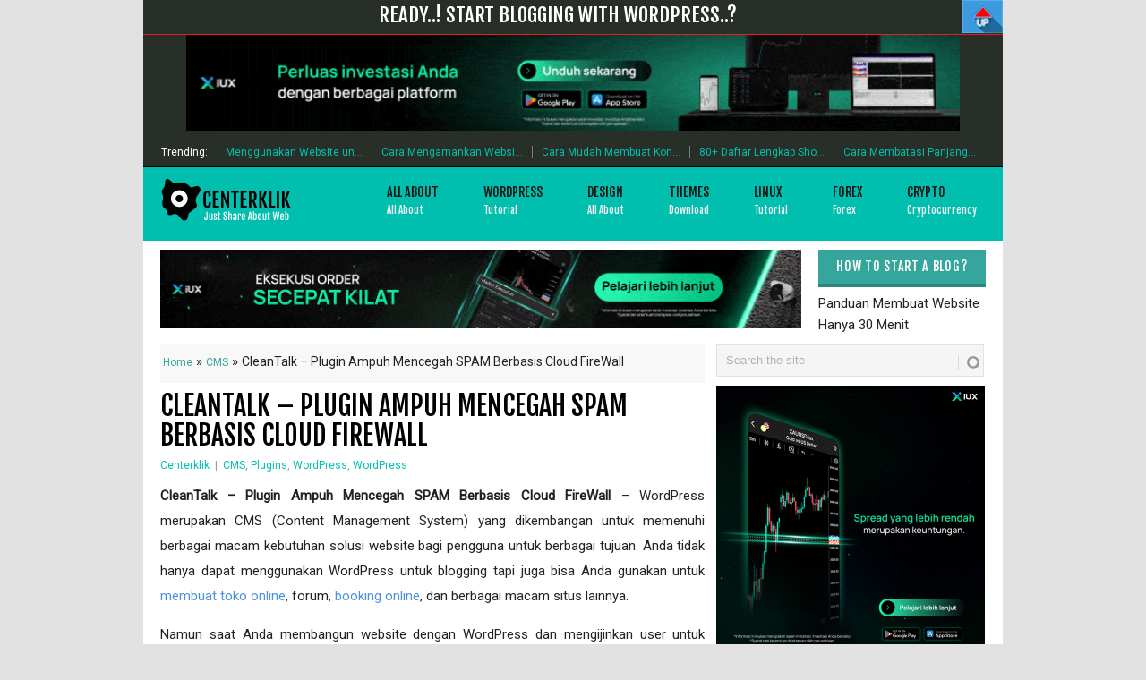

--- FILE ---
content_type: text/html; charset=UTF-8
request_url: https://www.centerklik.com/cleantalk-plugin-mencegah-spam-berbasis-cloud-firewall/
body_size: 18938
content:
<!DOCTYPE html>
<!--
  ____           _            _    _ _ _                         
 / ___|___ _ __ | |_ ___ _ __| | _| (_) | __  ___ ___  _ __ ___  
| |   / _ \ '_ \| __/ _ \ '__| |/ / | | |/ / / __/ _ \| '_ ` _ \ 
| |__|  __/ | | | ||  __/ |  |   <| | |   < | (_| (_) | | | | | |
 \____\___|_| |_|\__\___|_|  |_|\_\_|_|_|\_(_)___\___/|_| |_| |_|
                             Centerklik.com
-->

<html class="no-js" lang="id">
<head>
<link href='https://fonts.googleapis.com/css?family=Fjalla+One' rel='stylesheet' rel='stylesheet' type='text/css'>
<link href='https://fonts.googleapis.com/css?family=Lato:400,900italic,900,700italic,700,400italic,300' rel='stylesheet' type='text/css'>
<link href="https://fonts.googleapis.com/css?family=Roboto" rel="stylesheet"> 
<link rel="stylesheet" href="//maxcdn.bootstrapcdn.com/font-awesome/4.3.0/css/font-awesome.min.css">
<meta name="google-site-verification" content="9x9LauMmlY8OVx0jHlV2itYK4ctJK9z07k3PzFATFMI" />
<script src="https://apis.google.com/js/platform.js" async defer></script>
       <script type="text/javascript"
    src="https://code.jquery.com/jquery-1.10.1.min.js"></script>
<script type="text/javascript">
    $(document).ready(function() {
        $(".flip").click(function() {
            $(".panel").slideToggle("slow");
        });
    });
</script>

<!-- Global site tag (gtag.js) - Google Analytics -->
<script async src="https://www.googletagmanager.com/gtag/js?id=UA-48619373-1"></script>
<script>
  window.dataLayer = window.dataLayer || [];
  function gtag(){dataLayer.push(arguments);}
  gtag('js', new Date());

  gtag('config', 'UA-48619373-1');
</script>

	<meta charset="UTF-8">
        <meta name="alexaVerifyID" content="R_DmkydIXVVoBGNP2_L-OVpGrqE"/>
        <meta name="pressbay-verify" content="ju41auE2FJDWxzqdAEqQ">
        <meta name="theme-color" content="#00bfae" />
         <meta http-equiv="refresh" content="1000">
	<!-- Always force latest IE rendering engine (even in intranet) & Chrome Frame -->
	<!--[if IE ]>
	<meta http-equiv="X-UA-Compatible" content="IE=edge,chrome=1">
	<![endif]-->
	<link rel="author" href="https://plus.google.com/u/0/+CenterklikBlog" />
	<title>CleanTalk – Plugin Ampuh Mencegah SPAM Berbasis Cloud FireWall</title>
		<link rel="icon" href="https://www.centerklik.com/wp-content/uploads/2014/04/favicon.gif" type="image/x-icon" />
<!--iOS/android/handheld specific -->
<meta name="viewport" content="width=device-width, initial-scale=1, maximum-scale=1">
<meta name="apple-mobile-web-app-capable" content="yes">
<meta name="apple-mobile-web-app-status-bar-style" content="black">
	<link rel="pingback" href="https://www.centerklik.com/xmlrpc.php" />
	<meta name='robots' content='index, follow, max-image-preview:large, max-snippet:-1, max-video-preview:-1' />

	<!-- This site is optimized with the Yoast SEO plugin v26.7 - https://yoast.com/wordpress/plugins/seo/ -->
	<title>CleanTalk – Plugin Ampuh Mencegah SPAM Berbasis Cloud FireWall</title>
	<meta name="description" content="CleanTalk adalah plugin WordPress ampuh dalam mencegah SPAM berbasis Cloud FireWall, CleanTalk terbukti 100% persen mampu menangkal dan memblokir Spammer" />
	<link rel="canonical" href="https://www.centerklik.com/cleantalk-plugin-mencegah-spam-berbasis-cloud-firewall/" />
	<meta property="og:locale" content="en_US" />
	<meta property="og:type" content="article" />
	<meta property="og:title" content="CleanTalk – Plugin Ampuh Mencegah SPAM Berbasis Cloud FireWall" />
	<meta property="og:description" content="CleanTalk adalah plugin WordPress ampuh dalam mencegah SPAM berbasis Cloud FireWall, CleanTalk terbukti 100% persen mampu menangkal dan memblokir Spammer" />
	<meta property="og:url" content="https://www.centerklik.com/cleantalk-plugin-mencegah-spam-berbasis-cloud-firewall/" />
	<meta property="og:site_name" content="Centerklik™" />
	<meta property="article:publisher" content="https://www.facebook.com/kiknetwork" />
	<meta property="article:author" content="https://www.facebook.com/kiknetwork" />
	<meta property="article:published_time" content="2020-03-06T22:00:25+00:00" />
	<meta property="article:modified_time" content="2024-09-29T13:35:42+00:00" />
	<meta property="og:image" content="https://www.centerklik.com/wp-content/uploads/2016/08/CleanTalk-anti-spam-cloud-firewall-wordpress.png" />
	<meta property="og:image:width" content="620" />
	<meta property="og:image:height" content="305" />
	<meta property="og:image:type" content="image/png" />
	<meta name="author" content="Centerklik" />
	<meta name="twitter:card" content="summary_large_image" />
	<meta name="twitter:creator" content="@center_klik" />
	<meta name="twitter:site" content="@center_klik" />
	<meta name="twitter:label1" content="Written by" />
	<meta name="twitter:data1" content="Centerklik" />
	<meta name="twitter:label2" content="Est. reading time" />
	<meta name="twitter:data2" content="8 minutes" />
	<script type="application/ld+json" class="yoast-schema-graph">{"@context":"https://schema.org","@graph":[{"@type":"Article","@id":"https://www.centerklik.com/cleantalk-plugin-mencegah-spam-berbasis-cloud-firewall/#article","isPartOf":{"@id":"https://www.centerklik.com/cleantalk-plugin-mencegah-spam-berbasis-cloud-firewall/"},"author":{"name":"Centerklik","@id":"https://www.centerklik.com/#/schema/person/458e758cb8aa32ea9b789c863438d5c7"},"headline":"CleanTalk – Plugin Ampuh Mencegah SPAM Berbasis Cloud FireWall","datePublished":"2020-03-06T22:00:25+00:00","dateModified":"2024-09-29T13:35:42+00:00","mainEntityOfPage":{"@id":"https://www.centerklik.com/cleantalk-plugin-mencegah-spam-berbasis-cloud-firewall/"},"wordCount":1592,"commentCount":1,"publisher":{"@id":"https://www.centerklik.com/#/schema/person/458e758cb8aa32ea9b789c863438d5c7"},"image":{"@id":"https://www.centerklik.com/cleantalk-plugin-mencegah-spam-berbasis-cloud-firewall/#primaryimage"},"thumbnailUrl":"https://www.centerklik.com/wp-content/uploads/2016/08/CleanTalk-anti-spam-cloud-firewall-wordpress.png","keywords":["CMS","Plugins","Tutorial","Website","WordPress"],"articleSection":["CMS","Plugins","WordPress","WordPress"],"inLanguage":"en-US","potentialAction":[{"@type":"CommentAction","name":"Comment","target":["https://www.centerklik.com/cleantalk-plugin-mencegah-spam-berbasis-cloud-firewall/#respond"]}]},{"@type":"WebPage","@id":"https://www.centerklik.com/cleantalk-plugin-mencegah-spam-berbasis-cloud-firewall/","url":"https://www.centerklik.com/cleantalk-plugin-mencegah-spam-berbasis-cloud-firewall/","name":"CleanTalk – Plugin Ampuh Mencegah SPAM Berbasis Cloud FireWall","isPartOf":{"@id":"https://www.centerklik.com/#website"},"primaryImageOfPage":{"@id":"https://www.centerklik.com/cleantalk-plugin-mencegah-spam-berbasis-cloud-firewall/#primaryimage"},"image":{"@id":"https://www.centerklik.com/cleantalk-plugin-mencegah-spam-berbasis-cloud-firewall/#primaryimage"},"thumbnailUrl":"https://www.centerklik.com/wp-content/uploads/2016/08/CleanTalk-anti-spam-cloud-firewall-wordpress.png","datePublished":"2020-03-06T22:00:25+00:00","dateModified":"2024-09-29T13:35:42+00:00","description":"CleanTalk adalah plugin WordPress ampuh dalam mencegah SPAM berbasis Cloud FireWall, CleanTalk terbukti 100% persen mampu menangkal dan memblokir Spammer","breadcrumb":{"@id":"https://www.centerklik.com/cleantalk-plugin-mencegah-spam-berbasis-cloud-firewall/#breadcrumb"},"inLanguage":"en-US","potentialAction":[{"@type":"ReadAction","target":["https://www.centerklik.com/cleantalk-plugin-mencegah-spam-berbasis-cloud-firewall/"]}]},{"@type":"ImageObject","inLanguage":"en-US","@id":"https://www.centerklik.com/cleantalk-plugin-mencegah-spam-berbasis-cloud-firewall/#primaryimage","url":"https://www.centerklik.com/wp-content/uploads/2016/08/CleanTalk-anti-spam-cloud-firewall-wordpress.png","contentUrl":"https://www.centerklik.com/wp-content/uploads/2016/08/CleanTalk-anti-spam-cloud-firewall-wordpress.png","width":620,"height":305,"caption":"CleanTalk anti spam cloud firewall wordpress"},{"@type":"BreadcrumbList","@id":"https://www.centerklik.com/cleantalk-plugin-mencegah-spam-berbasis-cloud-firewall/#breadcrumb","itemListElement":[{"@type":"ListItem","position":1,"name":"Home","item":"https://www.centerklik.com/"},{"@type":"ListItem","position":2,"name":"CleanTalk – Plugin Ampuh Mencegah SPAM Berbasis Cloud FireWall"}]},{"@type":"WebSite","@id":"https://www.centerklik.com/#website","url":"https://www.centerklik.com/","name":"Centerklik™","description":"Tutorial WordPress Gratis Indonesia Lengkap &amp; Tema WordPress Gratis","publisher":{"@id":"https://www.centerklik.com/#/schema/person/458e758cb8aa32ea9b789c863438d5c7"},"potentialAction":[{"@type":"SearchAction","target":{"@type":"EntryPoint","urlTemplate":"https://www.centerklik.com/?s={search_term_string}"},"query-input":{"@type":"PropertyValueSpecification","valueRequired":true,"valueName":"search_term_string"}}],"inLanguage":"en-US"},{"@type":["Person","Organization"],"@id":"https://www.centerklik.com/#/schema/person/458e758cb8aa32ea9b789c863438d5c7","name":"Centerklik","image":{"@type":"ImageObject","inLanguage":"en-US","@id":"https://www.centerklik.com/#/schema/person/image/","url":"https://secure.gravatar.com/avatar/163835d02802418e6988a14b7e2a72b54b75dc6486e59b7914d833f5d241b922?s=96&r=x","contentUrl":"https://secure.gravatar.com/avatar/163835d02802418e6988a14b7e2a72b54b75dc6486e59b7914d833f5d241b922?s=96&r=x","caption":"Centerklik"},"logo":{"@id":"https://www.centerklik.com/#/schema/person/image/"},"description":"Media belajar WordPress Indonesia yang gratis dan lengkap dengan konten yang mudah dipahami. \"Hormatilah orang tuamu dan perbanyaklah membaca Sholawat\"","sameAs":["http://www.centerklik.com","https://www.facebook.com/kiknetwork","https://x.com/@center_klik"]}]}</script>
	<!-- / Yoast SEO plugin. -->


<link rel='dns-prefetch' href='//fonts.googleapis.com' />
<style id='wp-img-auto-sizes-contain-inline-css' type='text/css'>
img:is([sizes=auto i],[sizes^="auto," i]){contain-intrinsic-size:3000px 1500px}
/*# sourceURL=wp-img-auto-sizes-contain-inline-css */
</style>
<link data-optimized="2" rel="stylesheet" href="https://www.centerklik.com/wp-content/litespeed/css/d95eb3cdd0d1cb4fdcfb9f5ed532f375.css?ver=a6a15" />

<style id='global-styles-inline-css' type='text/css'>
:root{--wp--preset--aspect-ratio--square: 1;--wp--preset--aspect-ratio--4-3: 4/3;--wp--preset--aspect-ratio--3-4: 3/4;--wp--preset--aspect-ratio--3-2: 3/2;--wp--preset--aspect-ratio--2-3: 2/3;--wp--preset--aspect-ratio--16-9: 16/9;--wp--preset--aspect-ratio--9-16: 9/16;--wp--preset--color--black: #000000;--wp--preset--color--cyan-bluish-gray: #abb8c3;--wp--preset--color--white: #ffffff;--wp--preset--color--pale-pink: #f78da7;--wp--preset--color--vivid-red: #cf2e2e;--wp--preset--color--luminous-vivid-orange: #ff6900;--wp--preset--color--luminous-vivid-amber: #fcb900;--wp--preset--color--light-green-cyan: #7bdcb5;--wp--preset--color--vivid-green-cyan: #00d084;--wp--preset--color--pale-cyan-blue: #8ed1fc;--wp--preset--color--vivid-cyan-blue: #0693e3;--wp--preset--color--vivid-purple: #9b51e0;--wp--preset--gradient--vivid-cyan-blue-to-vivid-purple: linear-gradient(135deg,rgb(6,147,227) 0%,rgb(155,81,224) 100%);--wp--preset--gradient--light-green-cyan-to-vivid-green-cyan: linear-gradient(135deg,rgb(122,220,180) 0%,rgb(0,208,130) 100%);--wp--preset--gradient--luminous-vivid-amber-to-luminous-vivid-orange: linear-gradient(135deg,rgb(252,185,0) 0%,rgb(255,105,0) 100%);--wp--preset--gradient--luminous-vivid-orange-to-vivid-red: linear-gradient(135deg,rgb(255,105,0) 0%,rgb(207,46,46) 100%);--wp--preset--gradient--very-light-gray-to-cyan-bluish-gray: linear-gradient(135deg,rgb(238,238,238) 0%,rgb(169,184,195) 100%);--wp--preset--gradient--cool-to-warm-spectrum: linear-gradient(135deg,rgb(74,234,220) 0%,rgb(151,120,209) 20%,rgb(207,42,186) 40%,rgb(238,44,130) 60%,rgb(251,105,98) 80%,rgb(254,248,76) 100%);--wp--preset--gradient--blush-light-purple: linear-gradient(135deg,rgb(255,206,236) 0%,rgb(152,150,240) 100%);--wp--preset--gradient--blush-bordeaux: linear-gradient(135deg,rgb(254,205,165) 0%,rgb(254,45,45) 50%,rgb(107,0,62) 100%);--wp--preset--gradient--luminous-dusk: linear-gradient(135deg,rgb(255,203,112) 0%,rgb(199,81,192) 50%,rgb(65,88,208) 100%);--wp--preset--gradient--pale-ocean: linear-gradient(135deg,rgb(255,245,203) 0%,rgb(182,227,212) 50%,rgb(51,167,181) 100%);--wp--preset--gradient--electric-grass: linear-gradient(135deg,rgb(202,248,128) 0%,rgb(113,206,126) 100%);--wp--preset--gradient--midnight: linear-gradient(135deg,rgb(2,3,129) 0%,rgb(40,116,252) 100%);--wp--preset--font-size--small: 13px;--wp--preset--font-size--medium: 20px;--wp--preset--font-size--large: 36px;--wp--preset--font-size--x-large: 42px;--wp--preset--spacing--20: 0.44rem;--wp--preset--spacing--30: 0.67rem;--wp--preset--spacing--40: 1rem;--wp--preset--spacing--50: 1.5rem;--wp--preset--spacing--60: 2.25rem;--wp--preset--spacing--70: 3.38rem;--wp--preset--spacing--80: 5.06rem;--wp--preset--shadow--natural: 6px 6px 9px rgba(0, 0, 0, 0.2);--wp--preset--shadow--deep: 12px 12px 50px rgba(0, 0, 0, 0.4);--wp--preset--shadow--sharp: 6px 6px 0px rgba(0, 0, 0, 0.2);--wp--preset--shadow--outlined: 6px 6px 0px -3px rgb(255, 255, 255), 6px 6px rgb(0, 0, 0);--wp--preset--shadow--crisp: 6px 6px 0px rgb(0, 0, 0);}:where(.is-layout-flex){gap: 0.5em;}:where(.is-layout-grid){gap: 0.5em;}body .is-layout-flex{display: flex;}.is-layout-flex{flex-wrap: wrap;align-items: center;}.is-layout-flex > :is(*, div){margin: 0;}body .is-layout-grid{display: grid;}.is-layout-grid > :is(*, div){margin: 0;}:where(.wp-block-columns.is-layout-flex){gap: 2em;}:where(.wp-block-columns.is-layout-grid){gap: 2em;}:where(.wp-block-post-template.is-layout-flex){gap: 1.25em;}:where(.wp-block-post-template.is-layout-grid){gap: 1.25em;}.has-black-color{color: var(--wp--preset--color--black) !important;}.has-cyan-bluish-gray-color{color: var(--wp--preset--color--cyan-bluish-gray) !important;}.has-white-color{color: var(--wp--preset--color--white) !important;}.has-pale-pink-color{color: var(--wp--preset--color--pale-pink) !important;}.has-vivid-red-color{color: var(--wp--preset--color--vivid-red) !important;}.has-luminous-vivid-orange-color{color: var(--wp--preset--color--luminous-vivid-orange) !important;}.has-luminous-vivid-amber-color{color: var(--wp--preset--color--luminous-vivid-amber) !important;}.has-light-green-cyan-color{color: var(--wp--preset--color--light-green-cyan) !important;}.has-vivid-green-cyan-color{color: var(--wp--preset--color--vivid-green-cyan) !important;}.has-pale-cyan-blue-color{color: var(--wp--preset--color--pale-cyan-blue) !important;}.has-vivid-cyan-blue-color{color: var(--wp--preset--color--vivid-cyan-blue) !important;}.has-vivid-purple-color{color: var(--wp--preset--color--vivid-purple) !important;}.has-black-background-color{background-color: var(--wp--preset--color--black) !important;}.has-cyan-bluish-gray-background-color{background-color: var(--wp--preset--color--cyan-bluish-gray) !important;}.has-white-background-color{background-color: var(--wp--preset--color--white) !important;}.has-pale-pink-background-color{background-color: var(--wp--preset--color--pale-pink) !important;}.has-vivid-red-background-color{background-color: var(--wp--preset--color--vivid-red) !important;}.has-luminous-vivid-orange-background-color{background-color: var(--wp--preset--color--luminous-vivid-orange) !important;}.has-luminous-vivid-amber-background-color{background-color: var(--wp--preset--color--luminous-vivid-amber) !important;}.has-light-green-cyan-background-color{background-color: var(--wp--preset--color--light-green-cyan) !important;}.has-vivid-green-cyan-background-color{background-color: var(--wp--preset--color--vivid-green-cyan) !important;}.has-pale-cyan-blue-background-color{background-color: var(--wp--preset--color--pale-cyan-blue) !important;}.has-vivid-cyan-blue-background-color{background-color: var(--wp--preset--color--vivid-cyan-blue) !important;}.has-vivid-purple-background-color{background-color: var(--wp--preset--color--vivid-purple) !important;}.has-black-border-color{border-color: var(--wp--preset--color--black) !important;}.has-cyan-bluish-gray-border-color{border-color: var(--wp--preset--color--cyan-bluish-gray) !important;}.has-white-border-color{border-color: var(--wp--preset--color--white) !important;}.has-pale-pink-border-color{border-color: var(--wp--preset--color--pale-pink) !important;}.has-vivid-red-border-color{border-color: var(--wp--preset--color--vivid-red) !important;}.has-luminous-vivid-orange-border-color{border-color: var(--wp--preset--color--luminous-vivid-orange) !important;}.has-luminous-vivid-amber-border-color{border-color: var(--wp--preset--color--luminous-vivid-amber) !important;}.has-light-green-cyan-border-color{border-color: var(--wp--preset--color--light-green-cyan) !important;}.has-vivid-green-cyan-border-color{border-color: var(--wp--preset--color--vivid-green-cyan) !important;}.has-pale-cyan-blue-border-color{border-color: var(--wp--preset--color--pale-cyan-blue) !important;}.has-vivid-cyan-blue-border-color{border-color: var(--wp--preset--color--vivid-cyan-blue) !important;}.has-vivid-purple-border-color{border-color: var(--wp--preset--color--vivid-purple) !important;}.has-vivid-cyan-blue-to-vivid-purple-gradient-background{background: var(--wp--preset--gradient--vivid-cyan-blue-to-vivid-purple) !important;}.has-light-green-cyan-to-vivid-green-cyan-gradient-background{background: var(--wp--preset--gradient--light-green-cyan-to-vivid-green-cyan) !important;}.has-luminous-vivid-amber-to-luminous-vivid-orange-gradient-background{background: var(--wp--preset--gradient--luminous-vivid-amber-to-luminous-vivid-orange) !important;}.has-luminous-vivid-orange-to-vivid-red-gradient-background{background: var(--wp--preset--gradient--luminous-vivid-orange-to-vivid-red) !important;}.has-very-light-gray-to-cyan-bluish-gray-gradient-background{background: var(--wp--preset--gradient--very-light-gray-to-cyan-bluish-gray) !important;}.has-cool-to-warm-spectrum-gradient-background{background: var(--wp--preset--gradient--cool-to-warm-spectrum) !important;}.has-blush-light-purple-gradient-background{background: var(--wp--preset--gradient--blush-light-purple) !important;}.has-blush-bordeaux-gradient-background{background: var(--wp--preset--gradient--blush-bordeaux) !important;}.has-luminous-dusk-gradient-background{background: var(--wp--preset--gradient--luminous-dusk) !important;}.has-pale-ocean-gradient-background{background: var(--wp--preset--gradient--pale-ocean) !important;}.has-electric-grass-gradient-background{background: var(--wp--preset--gradient--electric-grass) !important;}.has-midnight-gradient-background{background: var(--wp--preset--gradient--midnight) !important;}.has-small-font-size{font-size: var(--wp--preset--font-size--small) !important;}.has-medium-font-size{font-size: var(--wp--preset--font-size--medium) !important;}.has-large-font-size{font-size: var(--wp--preset--font-size--large) !important;}.has-x-large-font-size{font-size: var(--wp--preset--font-size--x-large) !important;}
/*# sourceURL=global-styles-inline-css */
</style>

<style id='classic-theme-styles-inline-css' type='text/css'>
/*! This file is auto-generated */
.wp-block-button__link{color:#fff;background-color:#32373c;border-radius:9999px;box-shadow:none;text-decoration:none;padding:calc(.667em + 2px) calc(1.333em + 2px);font-size:1.125em}.wp-block-file__button{background:#32373c;color:#fff;text-decoration:none}
/*# sourceURL=/wp-includes/css/classic-themes.min.css */
</style>

<style id='ez-toc-inline-css' type='text/css'>
div#ez-toc-container .ez-toc-title {font-size: 120%;}div#ez-toc-container .ez-toc-title {font-weight: 500;}div#ez-toc-container ul li , div#ez-toc-container ul li a {font-size: 95%;}div#ez-toc-container ul li , div#ez-toc-container ul li a {font-weight: 500;}div#ez-toc-container nav ul ul li {font-size: 90%;}.ez-toc-box-title {font-weight: bold; margin-bottom: 10px; text-align: center; text-transform: uppercase; letter-spacing: 1px; color: #666; padding-bottom: 5px;position:absolute;top:-4%;left:5%;background-color: inherit;transition: top 0.3s ease;}.ez-toc-box-title.toc-closed {top:-25%;}
.ez-toc-container-direction {direction: ltr;}.ez-toc-counter ul{counter-reset: item ;}.ez-toc-counter nav ul li a::before {content: counters(item, '.', decimal) '. ';display: inline-block;counter-increment: item;flex-grow: 0;flex-shrink: 0;margin-right: .2em; float: left; }.ez-toc-widget-direction {direction: ltr;}.ez-toc-widget-container ul{counter-reset: item ;}.ez-toc-widget-container nav ul li a::before {content: counters(item, '.', decimal) '. ';display: inline-block;counter-increment: item;flex-grow: 0;flex-shrink: 0;margin-right: .2em; float: left; }
/*# sourceURL=ez-toc-inline-css */
</style>



<style id='stylesheet-inline-css' type='text/css'>

	    body { background-color: #e2e2e2; }
	    body { background-image: url(''); }
	    a:hover { color: ; }
	

/*# sourceURL=stylesheet-inline-css */
</style>
<link rel='stylesheet' id='google-fonts-css' href='https://fonts.googleapis.com/css?family=Droid+Sans:400,700&#038;display=swap' type='text/css' media='all' />




<script type="text/javascript" id="url-shortify-js-extra">
/* <![CDATA[ */
var usParams = {"ajaxurl":"https://www.centerklik.com/wp-admin/admin-ajax.php"};
//# sourceURL=url-shortify-js-extra
/* ]]> */
</script>



<style>.shorten_url { 
	   padding: 10px 10px 10px 10px ; 
	   border: 1px solid #AAAAAA ; 
	   background-color: #EEEEEE ;
}</style></head>
<body id ="blog" class="wp-singular post-template-default single single-post postid-9311 single-format-standard wp-theme-googlecox main">
	<div class="main-container">
					<div class="trending-articles">

<div class="panel">
        <div class="guidesdropdown">
        <a class="dropdownhosting" title="Choosing The Best WordPress Hosting" href="https://www.centerklik.com/deals/">Choosing The Best<br/>WordPress Hosting</a>
		<a class="dropdownthemes" title="How to Easily Install WordPress" href="https://www.centerklik.com/tutorial-cara-install-wordpress-lengkap/">How to Easily <br>Install WordPress</a>
		<a class="dropdownplugins" title="List Plugins WordPress Recommended" href="https://www.centerklik.com/start-blogging-with-wordpress/">List Recommended<br/>WordPress Plugins</a>
		</div>
    </div>
    <div class="flip">Ready..!  Start Blogging With WordPress..?<div class="up"></div>
    </div> 
   
   <div class="topad1">
<a href="https://portal.iux.com/sg/register?code=yMZAIkzS:affiliate" target="_blank" rel="noopener noreferrer">
<picture>
  <source media="(max-width: 768px)" srcset="https://www.centerklik.com/wp-content/uploads/2025/07/header-iux-smartphone.gif" style="width: auto; height: auto;">
  <img src="https://www.centerklik.com/wp-content/uploads/2025/07/Banner-Atas-IUX.gif" alt="Banner Responsive" style="width: 90%; height: auto;">
</picture>
</a>

    </div>

				<ul>
					<li class="firstlink">Trending:</li>
																<li class="trendingPost ">
							<a href="https://www.centerklik.com/menggunakan-website-untuk-bisnis-online-apakah-masih-relevan-di-tahun-2026/" title="Menggunakan Website untuk Bisnis Online: Apakah Masih Relevan di Tahun 2026?" rel="bookmark">Menggunakan Website un...</a>
						</li>                   
											<li class="trendingPost ">
							<a href="https://www.centerklik.com/cara-mengamankan-website-wordpress-dari-hacker-dan-malware-permanen/" title="Cara Mengamankan Website WordPress dari Hacker dan Malware Permanen" rel="bookmark">Cara Mengamankan Websi...</a>
						</li>                   
											<li class="trendingPost ">
							<a href="https://www.centerklik.com/cara-menambahkan-fitur-konversi-mata-uang-di-wordpress/" title="Cara Mudah Membuat Konversi Mata Uang di WordPress" rel="bookmark">Cara Mudah Membuat Kon...</a>
						</li>                   
											<li class="trendingPost ">
							<a href="https://www.centerklik.com/80-daftar-lengkap-shortcut-wordpress-yang-perlu-anda-gunakan/" title="80+ Daftar Lengkap Shortcut WordPress yang Perlu Anda Gunakan" rel="bookmark">80+ Daftar Lengkap Sho...</a>
						</li>                   
											<li class="trendingPost last">
							<a href="https://www.centerklik.com/membatasi-panjang-artikel-wordpress/" title="Cara Membatasi Panjang Artikel (Excerpt) WordPress" rel="bookmark">Cara Membatasi Panjang...</a>
						</li>                   
									</ul>
			</div>
				<header class="main-header">
			<div id="header">
 <h1 style="display:none">Centerklik Tutorial WordPress, Plugin dan Themes WordPress, Hosting Terbaik Murah</h1>
															<h2 id="logo" class="image-logo"><a href="https://www.centerklik.com"><img src="https://www.centerklik.com/wp-content/uploads/2015/04/logo-centerklik.png" alt="Centerklik™"></a></h2>
													<div class="secondary-navigation">
					<nav id="navigation" >
													<ul id="menu-main-menu" class="menu"><li id="menu-item-19533" class="menu-item menu-item-type-taxonomy menu-item-object-category"><a href="https://www.centerklik.com/category/all-about/">All About<br /><span class="sub">All About</span></a></li>
<li id="menu-item-75" class="menu-item menu-item-type-taxonomy menu-item-object-category current-post-ancestor current-menu-parent current-post-parent"><a title="Tutorial WordPress &#8211; 500+ Tutorial WordPress gratis dan terlengkap" href="https://www.centerklik.com/category/cms/wordpress/">WordPress<br /><span class="sub">Tutorial</span></a></li>
<li id="menu-item-76" class="menu-item menu-item-type-taxonomy menu-item-object-category"><a href="https://www.centerklik.com/category/design/">Design<br /><span class="sub">All About</span></a></li>
<li id="menu-item-3986" class="menu-item menu-item-type-taxonomy menu-item-object-category"><a title="500+ Tema dan Themes WordPress Responsive Gratis" href="https://www.centerklik.com/category/theme/">Themes<br /><span class="sub">Download</span></a></li>
<li id="menu-item-22603" class="menu-item menu-item-type-taxonomy menu-item-object-category"><a href="https://www.centerklik.com/category/linux/">Linux<br /><span class="sub">Tutorial</span></a></li>
<li id="menu-item-25944" class="menu-item menu-item-type-taxonomy menu-item-object-category"><a href="https://www.centerklik.com/category/forex/">Forex<br /><span class="sub">Forex</span></a></li>
<li id="menu-item-31518" class="menu-item menu-item-type-taxonomy menu-item-object-category"><a href="https://www.centerklik.com/category/crypto/">Crypto<br /><span class="sub">Cryptocurrency</span></a></li>
</ul>												<a href="#" id="pull">Menu</a>
					</nav>
				</div>
			</div>
		</header>
					<div class="header-bottom-second">
				<div id="header-widget-container"><div class="widget-header"><a href="https://portal.iux.com/sg/register?code=yMZAIkzS:affiliate" target="_blank" rel="noopener noreferrer">
<picture>
  <source media="(max-width: 768px)" srcset="https://www.centerklik.com/wp-content/uploads/2025/07/banner-iux-smartphone-2.gif">
  <img src="https://www.centerklik.com/wp-content/uploads/2025/07/Banner-atas-ke2-IUX.gif" alt="Banner Responsive" style="width: 100%; height: auto;">
</picture>
</a></div>									<div class="widget-header-bottom-right">
						<div class="textwidget">
							<div class="topad"><a href="https://www.centerklik.com/cara-memulai-membuat-blog-dalam-30-menit/" class="header-button">How to Start a Blog?</a> Panduan Membuat Website Hanya 30 Menit </div>
						</div>
					</div> 
						</div></div>							<div id="page" class="single">
	<div class="content">
		<!-- Start Article -->
		<article class="article">		
							<div id="post-9311" class="post post-9311 type-post status-publish format-standard has-post-thumbnail hentry category-cms category-plugin-or-module category-wordpress-plugin category-wordpress tag-cms tag-plugins tag-tutorial tag-website tag-wordpress has_thumb">
					<div class="single_post">
						<header>
							<!-- Start Title -->
<div class="bread_crumb"><a href="https://www.centerklik.com/">Home</a> &raquo; <a href="https://www.centerklik.com/category/cms/">CMS</a> &raquo; <span class="current">CleanTalk – Plugin Ampuh Mencegah SPAM Berbasis Cloud FireWall</span></div>
<h1 class="title single-title">CleanTalk – Plugin Ampuh Mencegah SPAM Berbasis Cloud FireWall</h1>
<!-- End Title -->
							<!-- Start Post Meta -->
							<div class="post-info"><span class="theauthor"><a rel="nofollow" href="https://www.centerklik.com/author/admin/" title="Posts by Centerklik" rel="author">Centerklik</a></span> | <span class="thecategory"><a href="https://www.centerklik.com/category/cms/" rel="nofollow">CMS</a>, <a href="https://www.centerklik.com/category/plugin-or-module/" rel="nofollow">Plugins</a>, <a href="https://www.centerklik.com/category/plugin-or-module/wordpress-plugin/" rel="nofollow">WordPress</a>, <a href="https://www.centerklik.com/category/cms/wordpress/" rel="nofollow">WordPress</a></span>  </div>
							<!-- End Post Meta -->
						</header>
						<!-- Start Content -->
						
						<div class="post-single-content box mark-links">
														<p style="text-align: justify;"><strong>CleanTalk – Plugin Ampuh Mencegah SPAM Berbasis Cloud FireWall</strong> &#8211; WordPress merupakan CMS (Content Management System) yang dikembangan untuk memenuhi berbagai macam kebutuhan solusi website bagi pengguna untuk berbagai tujuan. Anda tidak hanya dapat menggunakan WordPress untuk blogging tapi juga bisa Anda gunakan untuk <a href="https://www.centerklik.com/tutorial-membuat-toko-online-dengan-wordpress-1/" target="_blank" rel="noopener noreferrer">membuat toko online</a>, forum, <a href="https://www.centerklik.com/cara-membuat-website-booking-appointment-di-wordpress/" target="_blank" rel="noopener noreferrer">booking online</a>, dan berbagai macam situs lainnya.</p>
<p style="text-align: justify;">Namun saat Anda membangun website dengan WordPress dan mengijinkan user untuk berkontribusi seperti mengijinkan mereka berkomentar, melakukan pendaftaran bahkan mengijinkan user untuk menulis dan mempublikasikan di website forum Anda yang berbasis WordPress masalah terbesar yang sering akan Anda hadapi adalah munculnya spam.</p>
<p style="text-align: justify;"><img fetchpriority="high" decoding="async" class=" wp-image-9312 aligncenter" src="https://www.centerklik.com/wp-content/uploads/2016/08/CleanTalk-anti-spam-cloud-firewall-wordpress.png" alt="CleanTalk anti spam cloud firewall wordpress" width="550" height="239" /></p>
<p style="text-align: justify;">Spam memang tidak hanya ditemui di website yang dibangun dengan WordPress, namun dapat muncul diberbagai macam website yang dibangun dengan platform lain, dan spam memang masalah yang sangat mengganggu dan sering dikeluhkan, bahkan dapat merugikan situs jika dibiarkan berlarut-larut. Situs-situs besar seperti Google dan Facebook juga menggunakan berbagai macam cara untuk menangkal Spam salah satunya adalah penggunaan Captcha yang bisa Anda temui saat Anda melakukan pendaftaran akun di kedua situs besar tersebut.</p>
<p style="text-align: justify;">WordPress sendiri menyadari akan gangguan spam dan banyak juga pengembang membuat plugin untuk menangkal spam dan WordPress juga membawakan plugin default saat pertama kali kita menginstall WordPress yaitu Akismet untuk menangkal masalah spam pada WordPress. Namun disini saya akan memberikan solusi lain yang bisa Anda coba untuk mengatasi masalah spam di website Anda dengan menggunakan plugin CleanTalk, CleanTalk terbukti lebih ampuh dalam mencegah spam daripada plugin lain. Sebelum Anda membaca lebih jauh tentang CleanTalk, saya akan menjelaskan terlebih dahulu apa itu yang disebut dengan spam, mungkin bagi blogger baru atau pemilik website baru belum mengerti tentang apa itu spam.</p>
<blockquote>
<p style="text-align: justify;">Baca : <a href="https://www.centerklik.com/9-plugin-anti-spam-terbaik-untuk-wordpress-gratis/" target="_blank" rel="noopener noreferrer">9 Plugin Anti Spam Terbaik untuk WordPress Gratis</a></p>
</blockquote>
<div id="ez-toc-container" class="ez-toc-v2_0_80 counter-hierarchy ez-toc-counter ez-toc-grey ez-toc-container-direction">
<div class="ez-toc-title-container">
<p class="ez-toc-title" style="cursor:inherit">Daftar Isi</p>
<span class="ez-toc-title-toggle"><a href="#" class="ez-toc-pull-right ez-toc-btn ez-toc-btn-xs ez-toc-btn-default ez-toc-toggle" aria-label="Toggle Table of Content"><span class="ez-toc-js-icon-con"><span class=""><span class="eztoc-hide" style="display:none;">Toggle</span><span class="ez-toc-icon-toggle-span"><svg style="fill: #999;color:#999" xmlns="http://www.w3.org/2000/svg" class="list-377408" width="20px" height="20px" viewBox="0 0 24 24" fill="none"><path d="M6 6H4v2h2V6zm14 0H8v2h12V6zM4 11h2v2H4v-2zm16 0H8v2h12v-2zM4 16h2v2H4v-2zm16 0H8v2h12v-2z" fill="currentColor"></path></svg><svg style="fill: #999;color:#999" class="arrow-unsorted-368013" xmlns="http://www.w3.org/2000/svg" width="10px" height="10px" viewBox="0 0 24 24" version="1.2" baseProfile="tiny"><path d="M18.2 9.3l-6.2-6.3-6.2 6.3c-.2.2-.3.4-.3.7s.1.5.3.7c.2.2.4.3.7.3h11c.3 0 .5-.1.7-.3.2-.2.3-.5.3-.7s-.1-.5-.3-.7zM5.8 14.7l6.2 6.3 6.2-6.3c.2-.2.3-.5.3-.7s-.1-.5-.3-.7c-.2-.2-.4-.3-.7-.3h-11c-.3 0-.5.1-.7.3-.2.2-.3.5-.3.7s.1.5.3.7z"/></svg></span></span></span></a></span></div>
<nav><ul class='ez-toc-list ez-toc-list-level-1 eztoc-toggle-hide-by-default' ><li class='ez-toc-page-1 ez-toc-heading-level-3'><a class="ez-toc-link ez-toc-heading-1" href="#Apa_itu_SPAM" >Apa itu SPAM ?</a></li><li class='ez-toc-page-1 ez-toc-heading-level-3'><a class="ez-toc-link ez-toc-heading-2" href="#CleanTalk_Adalah" >CleanTalk Adalah ?</a><ul class='ez-toc-list-level-4' ><li class='ez-toc-heading-level-4'><a class="ez-toc-link ez-toc-heading-3" href="#Cara_kerja_CleanTalk" >Cara kerja CleanTalk</a></li></ul></li><li class='ez-toc-page-1 ez-toc-heading-level-3'><a class="ez-toc-link ez-toc-heading-4" href="#Fitur_Utama_CleanTalk" >Fitur Utama CleanTalk</a></li><li class='ez-toc-page-1 ez-toc-heading-level-3'><a class="ez-toc-link ez-toc-heading-5" href="#Cara_Menggunakan_CleanTalk_di_WordPress" >Cara Menggunakan CleanTalk di WordPress</a></li></ul></nav></div>
<h3><span class="ez-toc-section" id="Apa_itu_SPAM"></span>Apa itu SPAM ?<span class="ez-toc-section-end"></span></h3>
<p style="text-align: justify;">Spam adalah istilah yang digunakan untuk konten pengguna yang tidak diinginkan dan tidak di ijinkan. Di website sendiri konten yang diakui SPAM atau konten yang tidak diinginkan masuk melalui pesan di komentar, pendaftaran pengguna, posting, contact form, atau melalui cara lain.</p>
<p style="text-align: justify;"><img decoding="async" class=" wp-image-9317 aligncenter" src="https://www.centerklik.com/wp-content/uploads/2016/08/spam-wordpress.jpg" alt="spam wordpress" width="550" height="248" /></p>
<p style="text-align: justify;">Sebuah pesan spam, komentar, atau konten biasanya berisikan konten yang tidak relevan dan juga menyisipkan link secara berlebihan, link tersebut biasanya terhubung ke alamat situs yang tidak etis atau ilegal. Website tersebut mungkin berisi malware yang dapat mempengaruhi komputer pengguna yang mengunjungi halaman web tersebut. Sistem komentar WordPress sering ditargetkan oleh spammer karena memang CMS WordPress adalah yang paling banyak digunakan sehingga lebih sering menjadi target. Namun, ada beberapa alat dan plugin yang tersedia untuk WordPress yang dapat membantu memoderasi dan mengendalikan spam seperti CleanTalk yang akan saya bahas di artikel ini.</p>
<p style="text-align: justify;">Spam mempunyai efek buruk terhadap website atau blog, spam dapat merusak reputasi sebuah website jika dibiarkan. Pengguna dan pengunjung sering mengaitkan situs web dengan banyak spam berada di kategori yang sama seperti malware, spyware dan situs-situs lain dengan reputasi buruk. Search engine juga bisa menafsirkan situs dengan link yang berlebihan sebagai &#8220;link farm&#8221; dan menghukum website tersebut. Selain itu dengan mengirimkan konten secara berlebihan dan secara terus menerus dapat mengakibatkan situs website menjadi down atau tidak dapat diakses, tentu ini akan merugikan bisnis Anda.</p>
<p style="text-align: justify;">Setelah Anda memahami tentang SPAM, sekarang mari kita lanjutkan untuk memahami lebih lanjut tentang plugin CleanTalk dibawah ini.</p>
<h3><span class="ez-toc-section" id="CleanTalk_Adalah"></span>CleanTalk Adalah ?<span class="ez-toc-section-end"></span></h3>
<p style="text-align: justify;">CleanTalk adalah plugin dan API yang digunakan untuk mencegah spam di website Anda seperti memblokir spam forum, spam board, spam blog, form register dan berbagai macam penyebaran spam yang mengganggu. CleanTalk merupakan metode penangkal spam berbasis cloud. Tidak hanya itu saja, CleanTalk juga mempunyai fitur <a href="https://www.centerklik.com/cara-instal-konfigurasi-firewall-ufw-di-ubuntu/" target="_blank" rel="noopener noreferrer">Firewall</a> yang bekerja secara ampuh dalam menghentikan spam bots bahkan bisa membantu menurunkan beban server website Anda.</p>
<p style="text-align: justify;">CleanTalk menggunakan metode perlindungan yang tidak terlihat oleh pengunjung situs Anda, berbeda dengan metode yang kebanyakan kita temui yang cenderung menyulitkan pengguna dalam mengirimkan pesan atau konten ke website. Dengan CleanTalk perlindungan dari spam tanpa mengharuskan pengguna untuk memasukkan karakter tertentu seperti menggunakan <a title="6 Plugins Terbaik Captcha Anti Spam WordPress" href="https://www.centerklik.com/6-plugins-terbaik-captcha-anti-spam-wordpress/" target="_blank" rel="noopener noreferrer">CAPTCHA</a>, memasukkan sebuah pertanyaan dan jawaban, maupun metode perlindungan lain yang menyulitkan. CleanTalk benar-benar dapat bekerja dengan baik dan sedikitpun tidak menyulitkan pengguna.</p>
<h4><span class="ez-toc-section" id="Cara_kerja_CleanTalk"></span>Cara kerja CleanTalk<span class="ez-toc-section-end"></span></h4>
<p style="text-align: justify;">Layanan CleanTalk Cloud dapat memberikan perlindungan secara otomatis dibelakang layar dan tak terlihat, CleanTalk menganalisis perilaku pengguna dan mengevaluasi parameter. CleanTalk dikembangkan dengan algoritma unik untuk menilai perilaku pengunjung, dan dapat menangkal spam dengan tingkat akurasi yang tinggi mencapai 100%, banyak sekali pengguna yang sudah mencoba layanan ini, saat ini saja sudah lebih dari 140.000 ribu pengguna dan mereka merasa puas karena CleanTalk benar-benar mampu mencegah spam dan bekerja lebih cepat dari kebanyakan plugin lain yang ditawarkan.</p>
<p style="text-align: justify;">Anda sebagai pemilik website hanya perlu menginstall modul anti-spam CleanTalk, dan secara otomatis akan bekerja menangkap parameter perilaku pengunjung atau spam bot. Parameter ini akan dievaluasi oleh layanan CleanTalk dan selanjutnya layanan akan membuat keputusan apakah konten tersebut spam atau bukan. Jika terdeteksi spam maka tidak akan dipublikasikan dan IP maupun domain dari situs yang dipromosikan melalui spam yang mailout akan otomatis dimasukkan dalam daftar blacklist database CleanTalk.</p>
<h3><span class="ez-toc-section" id="Fitur_Utama_CleanTalk"></span>Fitur Utama CleanTalk<span class="ez-toc-section-end"></span></h3>
<p>Berikut adalah beberapa fitur unggulan yang ditawarkan CleanTalk yang menjadikan plugin ini layak sebagai plugin berbayar :</p>
<p style="text-align: justify;"><strong>CleanTalk App :</strong> CleanTalk menyediakan aplikasi mobile di iOS dan Android. Aplikasi ini dapat Anda gunakan untuk memeriksa komentar, pendaftaran, dan entri lain, yang telah disampaikan di website Anda dengan mudah melalui <a href="https://www.centerklik.com/hp-smartphone-android-terbaik-dan-murah/" target="_blank" rel="noopener noreferrer">smartphone</a>.</p>
<p style="text-align: justify;"><strong>Lintas Platform :</strong> CleanTalk dapat digunakan pada situs WordPress, namun layanan ini juga dapat diaktifkan pada berbagai CMS (Content Management System) lain, forum diskusi, dan platform situs. Ini termasuk Invision Board Power, IPS Community Suite, Joomla, Xenforo, Magento, MediaWiki, phpBB, Simple Machines Forum, dan juga vBulletin.</p>
<p style="text-align: justify;"><strong>Multiuser :</strong> CleanTalk juga bekerja dengan WordPress Multiuser dan dapat secara manual mengatur menggunakan <a href="https://www.centerklik.com/bahasa-pemrograman-terbaik-untuk-dipelajari/" target="_blank" rel="noopener noreferrer">bahasa pemrograman</a> seperti PHP, Perl, Python.NET, Yii <a href="https://www.centerklik.com/10-daftar-php-frameworks-terbaik-untuk-para-pengembang/" target="_blank" rel="noopener noreferrer">Framework</a>, dan Ruby.</p>
<p style="text-align: justify;"><strong>Perlindungan Komentar spam :</strong> Bekerja dengan baik untuk melindungi plugin komentar WordPress  seperti JetPack Comment dan berbagai macam plugin komentar lain yang ada di direktori WordPress. Plugin CleanTalk akan secara otomatis mencegah spam dan dapat menghapus secara otomatis.</p>
<p style="text-align: justify;"><strong>Registration Spam bots filter :</strong> CleanTalk dapat mem-Filter spam bots pada berbagai macam formulir pendaftaran WordPress, BuddyPress, bbPress, S2Member, WooCommerce, Profile builder dan setiap plugins lain yang mempunyai sistem pendaftaran.</p>
<p style="text-align: justify;"><strong>Perlindungan Contact Form Spam :</strong> CleanTalk bekerja dengan baik untuk mencegah spam yang dihasilkan dari <a href="https://www.centerklik.com/plugin-contact-form-terbaik-gratis-wordpress/" target="_blank" rel="noopener noreferrer">plugin Contact form populer</a> seperti Formidable, Contact form 7, JetPack Contact Form, Ninja Form, Landing page, Gravity form dan berbagai macam contact form built tema lainnya.</p>
<p style="text-align: justify;"><strong>WooCommerce  spam filter :</strong> Anti-spam dari CleanTalk ini dapat sepenuhnya kompatibel dengan Woocommerce, menggunakan anti spam ini dapat menjadikan toko online Anda terbebas dari spam.</p>
<p style="text-align: justify;"><strong>Newsletter filter :</strong> CleanTalk mendukung Anti-spam untuk Newsletter seperti MailPoet, MailChimp, PopupAlly dan banyak newsletter plugin lainnya.</p>
<p style="text-align: justify;"><strong>Kompatibel dengan plugin Cache WordPress :</strong> CleanTalk dapat bekerja dengan baik bersama berbagai macam plugin cache seperti <a href="https://www.centerklik.com/install-settings-w3-total-cache-wordpress/" target="_blank" rel="noopener noreferrer">W3 Total Cache</a>, Fast Cache, WP Fastest Cache, Hyper Cache, WP Super cache, <a title="WP-Rocket Plugin Cache Terbaik untuk Mempercepat WordPress" href="https://www.centerklik.com/wp-rocket-plugin-cache-terbaik-untuk-mempercepat-wordpress/" target="_blank" rel="noopener noreferrer">WP-Rocket</a> dan plugin cache yang lain.</p>
<p style="text-align: justify;"><strong>Firewall Spam :</strong> Firewall spam menjadikan situs Anda lebih aman dari berbagai macam jenis spam, ini juga memberikan keuntungan untuk situs Anda karena dengan firewall spam ini dapat menurunkan beban server website Anda, ini berarti situs web Anda dapat memuat lebih cepat dan situs yang cepat otomatis akan menjadikan situs Anda mendapat peringkat lebih baik di mesin pencari. Penjelasan lebih lengkap tentang <a title="FireWall CleanTalk" href="https://cleantalk.org/help/cleantalk-spam-firewall" target="_blank" rel="nofollow noopener noreferrer">FireWall CleanTalk</a>.</p>
<h3><span class="ez-toc-section" id="Cara_Menggunakan_CleanTalk_di_WordPress"></span>Cara Menggunakan CleanTalk di WordPress<span class="ez-toc-section-end"></span></h3>
<p style="text-align: justify;">CleanTalk adalah layanan spam berbasis cloud yang tidak gratis, dengan kemampuan seperti itu maka CleanTalk memang layak dijadikan sebagai layanan berbayar, namun Anda jangan kawatir karena CleanTalk dapat Anda gunakan dengan biaya yang sangat murah yaitu hanya $8 per tahun untuk 1 situs. Untuk harga lebih lengkapnya Anda bisa melihat gambar dibawah ini.</p>
<p style="text-align: justify;"><img decoding="async" class="size-full wp-image-9318 aligncenter" src="https://www.centerklik.com/wp-content/uploads/2016/08/price-cleantalk-spam-protection.png" alt="price cleantalk spam protection" width="550" height="236" srcset="https://www.centerklik.com/wp-content/uploads/2016/08/price-cleantalk-spam-protection.png 550w, https://www.centerklik.com/wp-content/uploads/2016/08/price-cleantalk-spam-protection-150x64.png 150w, https://www.centerklik.com/wp-content/uploads/2016/08/price-cleantalk-spam-protection-300x129.png 300w" sizes="(max-width: 550px) 100vw, 550px" /></p>
<p style="text-align: justify;">Dan layanan CleanTalk ini bisa Anda coba terlebih dahulu secara gratis selama 7 hari. Dan berikut adalah langkah-langkah menggunakan CleanTalk di WordPress :</p>
<p style="text-align: justify;">Untuk menggunakan plugin CleanTalk, Hal pertama yang harus Anda lakukan adalah mendaftar untuk membuat account di situs <strong><a title="CleanTalk Spam Cloud FireWall" href="https://cleantalk.org/" target="_blank" rel="nofollow noopener noreferrer">CleanTalk</a></strong>. Mendaftar akun CleanTalk sangatlah mudah, Anda hanya perlu memasukkan alamat email dan alamat website Anda.</p>
<p style="text-align: justify;">Setelah melakukan pendaftaran, Anda akan mendapatkan email yang dikirim ke alamat email yang Anda gunakan untuk mendaftar, email tersebut berisikan informasi untuk dapat login ke akun Anda agar Anda dapat mengambil “Access Key” yang diperlukan untuk menggunakan plugin.</p>
<p style="text-align: justify;">Silahkan download plugin CleanTalk dari direktori resmis WordPress » <a title="Download CleanTalk Spam Protection" href="https://wordpress.org/plugins/cleantalk-spam-protect/" target="_blank" rel="nofollow noopener noreferrer">Download CleanTalk Spam Protection</a>, silahkan install dan aktifkan plugin tersebut, setelah plugin di aktifkan Anda akan melihat menu baru bernama “CleanTalk” menjadi sub menu dalam menu Settings. Silahkan klik menu tersebut untuk mengkonfigurasi plugin di situs Anda.</p>
<p style="text-align: justify;">Pada halaman pengaturan, Anda akan melihat terdapat tombol untuk melihat statistik anti-spam dan terdapat kolom Access Key. Dan jangan lupa untuk mencentang &#8220;Spam Firewall&#8221; ini diperlukan untuk menggunakan fitur Firewall yang akan memblokir spammer yang pernah mencapai situs Anda.</p>
<p style="text-align: justify;"><img loading="lazy" decoding="async" class="size-full wp-image-9316 aligncenter" src="https://www.centerklik.com/wp-content/uploads/2016/08/CleanTalk-plugin-settings.jpg" alt="CleanTalk plugin settings" width="550" height="372" srcset="https://www.centerklik.com/wp-content/uploads/2016/08/CleanTalk-plugin-settings.jpg 550w, https://www.centerklik.com/wp-content/uploads/2016/08/CleanTalk-plugin-settings-150x101.jpg 150w, https://www.centerklik.com/wp-content/uploads/2016/08/CleanTalk-plugin-settings-300x203.jpg 300w" sizes="auto, (max-width: 550px) 100vw, 550px" /></p>
<p style="text-align: justify;">Pada &#8220;Advanced Settings&#8221; Anda dapat melakukan konfigurasi opsi lebih banyak. Anda dapat memilih tindakan seperti secara otomatis menghapus komentar spam, dan berbagai macam pencegahan spam dari berbagai jalan seperti registration dan contact form. Anda bisa melihat pengaturan seperti gambar diatas.</p>
<p style="text-align: justify;"><img loading="lazy" decoding="async" class="size-full wp-image-9315 aligncenter" src="https://www.centerklik.com/wp-content/uploads/2016/08/Advanced-Settings-CleanTalk.jpg" alt="Advanced Settings CleanTalk" width="550" height="650" srcset="https://www.centerklik.com/wp-content/uploads/2016/08/Advanced-Settings-CleanTalk.jpg 550w, https://www.centerklik.com/wp-content/uploads/2016/08/Advanced-Settings-CleanTalk-127x150.jpg 127w, https://www.centerklik.com/wp-content/uploads/2016/08/Advanced-Settings-CleanTalk-254x300.jpg 254w" sizes="auto, (max-width: 550px) 100vw, 550px" /></p>
<p style="text-align: justify;">Setelah plugin berjalan dan bekerja di situs Anda, Anda dapat memantau statistik melalui situs web CleanTalk di mana statistik akan menampilkan grafik dari komentar spam yang telah diblokir dan komentar yang sah dan diperbolehkan.</p>
<p style="text-align: justify;"><img loading="lazy" decoding="async" class="size-full wp-image-9314 aligncenter" src="https://www.centerklik.com/wp-content/uploads/2016/08/Spam-Firewall-analytics.png" alt="Spam Firewall analytics" width="550" height="285" srcset="https://www.centerklik.com/wp-content/uploads/2016/08/Spam-Firewall-analytics.png 550w, https://www.centerklik.com/wp-content/uploads/2016/08/Spam-Firewall-analytics-150x78.png 150w, https://www.centerklik.com/wp-content/uploads/2016/08/Spam-Firewall-analytics-300x155.png 300w" sizes="auto, (max-width: 550px) 100vw, 550px" /></p>
<p style="text-align: justify;">Anda juga dapat melihat laporan lebih rinci melalui pada menu log , ini akan memberitahu Anda tentang semua daftar komentar yang disetujui dan ditolak.</p>
<p style="text-align: justify;"><img loading="lazy" decoding="async" class="size-full wp-image-9313 aligncenter" src="https://www.centerklik.com/wp-content/uploads/2016/08/Spam-FireWall-Log.png" alt="Spam FireWall Log" width="550" height="322" srcset="https://www.centerklik.com/wp-content/uploads/2016/08/Spam-FireWall-Log.png 550w, https://www.centerklik.com/wp-content/uploads/2016/08/Spam-FireWall-Log-150x88.png 150w, https://www.centerklik.com/wp-content/uploads/2016/08/Spam-FireWall-Log-300x176.png 300w" sizes="auto, (max-width: 550px) 100vw, 550px" /></p>
<p style="text-align: justify;">Melalui Dashboard CleanTalk, Anda dapat dengan mudah melihat berbagai laporan dan statistik secara lengkap.</p>
<blockquote>
<p style="text-align: justify;">Baca : <a title="Amankan Website dengan Acunetix Web Vulnerability Scanner" href="https://www.centerklik.com/amankan-website-dengan-acunetix-web-vulnerability-scanner/" target="_blank" rel="noopener noreferrer">Amankan Website dengan Acunetix Web Vulnerability Scanner</a></p>
</blockquote>
<p style="text-align: justify;">Diatas  adalah artikel yang menjelaskan secara lengkap tentang spam, kerugian yang dihasilkan oleh spam, pencegahan spam dan penggunaan CleanTalk untuk mencegah spam di WordPress. Plugin ini memang berbayar, namun CleanTalk menawarkan harga yang sangat murah dan memberikan manfaat yang besar dalam menangkal spam untuk berbagai macam jenis situs WordPress. Gunakan plugin ini jika situs Anda ingin terbebas dari masalah spam. Dan ikuti langkah-langkah diatas untuk menggunakan plugin CleanTalk dengan benar. Saya berharap artikel ini bermanfaat buat Anda dan selamat mencoba. 🙂</p>
<div class="hatom-extra" style="display:none;visibility:hidden;">
<span class="entry-title">CleanTalk – Plugin Ampuh Mencegah SPAM Berbasis Cloud FireWall</span>
 was last modified: <span class="updated">September 29th, 2024</span>
 by <span class="author vcard"><span class="fn">Centerklik</span></span>
</div>		<p>Anda Terbantu artikel ini? Silahkan bergabung dengan centerklik di <a style="color: #ff6200;" href="https://twitter.com/center_klik" target="_blank" rel="nofollow">Twitter</a> dan <a style="color: #ff6200;" href="https://www.facebook.com/centerklikshop/" target="_blank" rel="nofollow">Facebook+</a>.</p>			
						<!-- Mulai Custom Field -->	
								    
			 <a class="header-button" href="https://www.centerklik.com/list-tutorial-wordpress/" target="_blank">Daftar isi Tutorial WordPress Terlengkap Gratis</a>												
	   	   <!-- Akhir Custom Field -->
														 
													</div>
						<!-- End Content -->

<!-- Start PrevNext -->	
		<div class="post-prevnext"> <a class="prev-post" href="https://www.centerklik.com/cara-menonaktifkan-msmpeng/" rel="prev"><i class="fa fa-arrow-left"></i> Previous Post</a> <a class="next-post" href="https://www.centerklik.com/cara-memeriksa-kesehatan-hard-disk/" rel="next">Next Post <i class="fa fa-arrow-right"></i></a></div>
					<!-- End PrevNext -->	
					
							
							<!-- Start Related Posts -->
							<div class="related-posts"><h3><span style="color: #ff6200;">Related</span> Posts</h3><div class="postauthor-top"><ul>								<li class=" rpexcerpt1 ">
									<a class="relatedthumb" href="https://www.centerklik.com/cara-membatasi-disable-empty-trash-wordpress/" rel="bookmark noopener" title="Cara Membatasi dan Disable Empty Trash Otomatis WordPress">
										<span class="rthumb">
																							<img width="60" height="57" src="https://www.centerklik.com/wp-content/uploads/2016/05/empty-trash-wordpress-60x57.png" class="attachment-widgetthumb size-widgetthumb wp-post-image" alt="empty trash wordpress" title="" decoding="async" loading="lazy" srcset="https://www.centerklik.com/wp-content/uploads/2016/05/empty-trash-wordpress-60x57.png 60w, https://www.centerklik.com/wp-content/uploads/2016/05/empty-trash-wordpress-140x130.png 140w" sizes="auto, (max-width: 60px) 100vw, 60px" />																					</span>
										<span>
											Cara Membatasi dan Disable Empty Trash Otomatis WordPress										</span>
									</a>
									
								</li>
																								<li class=" rpexcerpt2 last">
									<a class="relatedthumb" href="https://www.centerklik.com/cara-menambahkan-caption-image-di-wordpress/" rel="bookmark noopener" title="Cara Menambahkan Caption Image di WordPress">
										<span class="rthumb">
																							<img width="60" height="57" src="https://www.centerklik.com/wp-content/uploads/2014/07/tutorial-wordpress-cover-60x57.jpg" class="attachment-widgetthumb size-widgetthumb wp-post-image" alt="tutorial wordpress cover" title="" decoding="async" loading="lazy" srcset="https://www.centerklik.com/wp-content/uploads/2014/07/tutorial-wordpress-cover-60x57.jpg 60w, https://www.centerklik.com/wp-content/uploads/2014/07/tutorial-wordpress-cover-140x130.jpg 140w" sizes="auto, (max-width: 60px) 100vw, 60px" />																					</span>
										<span>
											Cara Menambahkan Caption Image di WordPress										</span>
									</a>
									
								</li>
																								<li class=" rpexcerpt3 ">
									<a class="relatedthumb" href="https://www.centerklik.com/cara-mengganti-folder-upload-default-wordpress/" rel="bookmark noopener" title="Cara Mengganti Lokasi Folder Upload Default WordPress">
										<span class="rthumb">
																							<img width="60" height="57" src="https://www.centerklik.com/wp-content/uploads/2014/08/WordPress-Media-60x57.jpg" class="attachment-widgetthumb size-widgetthumb wp-post-image" alt="WordPress Media" title="" decoding="async" loading="lazy" srcset="https://www.centerklik.com/wp-content/uploads/2014/08/WordPress-Media-60x57.jpg 60w, https://www.centerklik.com/wp-content/uploads/2014/08/WordPress-Media-140x130.jpg 140w" sizes="auto, (max-width: 60px) 100vw, 60px" />																					</span>
										<span>
											Cara Mengganti Lokasi Folder Upload Default WordPress										</span>
									</a>
									
								</li>
																								<li class=" rpexcerpt4 last">
									<a class="relatedthumb" href="https://www.centerklik.com/cara-mudah-memasang-facebook-pixel-di-wordpress/" rel="bookmark noopener" title="Cara Mudah Memasang Facebook Pixel di WordPress">
										<span class="rthumb">
																							<img width="60" height="57" src="https://www.centerklik.com/wp-content/uploads/2018/03/Facebook-Pixel-WordPress-60x57.jpg" class="attachment-widgetthumb size-widgetthumb wp-post-image" alt="Facebook Pixel WordPress" title="" decoding="async" loading="lazy" srcset="https://www.centerklik.com/wp-content/uploads/2018/03/Facebook-Pixel-WordPress-60x57.jpg 60w, https://www.centerklik.com/wp-content/uploads/2018/03/Facebook-Pixel-WordPress-140x130.jpg 140w" sizes="auto, (max-width: 60px) 100vw, 60px" />																					</span>
										<span>
											Cara Mudah Memasang Facebook Pixel di WordPress										</span>
									</a>
									
								</li>
																								<li class=" rpexcerpt5 ">
									<a class="relatedthumb" href="https://www.centerklik.com/apa-long-tail-keyword-kata-kunci-seo/" rel="bookmark noopener" title="Apa itu Long Tail Keyword (kata kunci) di SEO?">
										<span class="rthumb">
																							<img width="60" height="57" src="https://www.centerklik.com/wp-content/uploads/2014/08/Kata-kunci-panjang-long-tail-keyword-60x57.jpg" class="attachment-widgetthumb size-widgetthumb wp-post-image" alt="Kata kunci panjang long tail keyword" title="" decoding="async" loading="lazy" srcset="https://www.centerklik.com/wp-content/uploads/2014/08/Kata-kunci-panjang-long-tail-keyword-60x57.jpg 60w, https://www.centerklik.com/wp-content/uploads/2014/08/Kata-kunci-panjang-long-tail-keyword-140x130.jpg 140w" sizes="auto, (max-width: 60px) 100vw, 60px" />																					</span>
										<span>
											Apa itu Long Tail Keyword (kata kunci) di SEO?										</span>
									</a>
									
								</li>
																								<li class="last rpexcerpt6 last">
									<a class="relatedthumb" href="https://www.centerklik.com/cara-menggunakan-gambar-webp-di-wordpress/" rel="bookmark noopener" title="Cara Menggunakan Gambar WebP Super Ringan di WordPress">
										<span class="rthumb">
																							<img width="60" height="57" src="https://www.centerklik.com/wp-content/uploads/2020/10/WebP-gambar-WordPress-60x57.jpg" class="attachment-widgetthumb size-widgetthumb wp-post-image" alt="WebP gambar WordPress" title="" decoding="async" loading="lazy" srcset="https://www.centerklik.com/wp-content/uploads/2020/10/WebP-gambar-WordPress-60x57.jpg 60w, https://www.centerklik.com/wp-content/uploads/2020/10/WebP-gambar-WordPress-140x130.jpg 140w" sizes="auto, (max-width: 60px) 100vw, 60px" />																					</span>
										<span>
											Cara Menggunakan Gambar WebP Super Ringan di WordPress										</span>
									</a>
									
								</li>
																</ul></div></div>							<!-- End Related Posts -->
						  
<div style="clear:both;"></div>			
							
		<div class="hawk-top-deals">
			<div class="calendar">
				<span class="time">10</span> 
				<span class="limit">top hosting!</span>
			</div> 
			<div class="site_logo">
<a href="https://www.centerklik.com"><img src="https://www.centerklik.com/wp-content/uploads/2014/11/centerkliklogo2.png" alt="Centerklik™"></a>
</div>
			<h2><span style="color: #ff6200;">Register Now:</span> TOP 10 Hosting</h2>
			<p> Dapatkan Hosting Murah dengan Kualitas Terbaik. For Serious Blogger! <a href="https://www.centerklik.com/deals/" target="_blank">View Deals</a> </p>
			
<p align="center"><div class="deal"><a href="https://www.centerklik.com/niagahost/"  rel="nofollow" target="_blank"><img class="imagedeal" src="https://www.centerklik.com/wp-content/uploads/2021/07/niagahoster-logo-min.png" /></a><h4>Niagahoster</h4>
<strong>Rp.26.000/Bln</strong> Free Domain, Unlimited Space & Bandwidth <a class="tombole" href="https://www.centerklik.com/idcloudhost/"  rel="nofollow" target="_blank">Get Host</a></div>

<div class="deal"><a href="https://www.centerklik.com/idcloudhost/"  rel="nofollow" target="_blank"><img class="imagedeal" src="https://www.centerklik.com/wp-content/uploads/2021/07/Idcloudhost-logo-min.png" /></a><h4>IDCloudhost</h4>
<strong>Rp.30.000/Bln</strong> Free Domain, Unlimited Space & Bandwidth <a class="tombole" href="https://www.centerklik.com/idcloudhost/"  rel="nofollow" target="_blank">Get Host</a></div>

<div class="deal"><a href="https://www.centerklik.com/bluehost"  rel="nofollow" target="_blank"><img class="imagedeal" src="https://www.centerklik.com/wp-content/uploads/2021/07/Bluehost-logo-min.png" /></a><h4>Bluehost Hosting</h4>
<strong>$2.95/Month</strong> Free Domain, Unlimited Space & Bandwidth <a class="tombole" href="https://www.centerklik.com/idcloudhost/" rel="nofollow" target="_blank">Get Host</a></div>

<div class="deal"><a href="https://www.centerklik.com/register-ipage" rel="nofollow" target="_blank"><img class="imagedeal" src="https://www.centerklik.com/wp-content/uploads/2014/11/ipage-logo.png" /></a><h4>iPage Hosting</h4>
<strong>$1.99/Month</strong> Free Domain, Unlimited Space & Bandwidth <a class="tombole" href="https://www.centerklik.com/idcloudhost/" rel="nofollow" target="_blank">Get Host</a></div>

<div class="deal"><a href="https://www.centerklik.com/siteground" target="_blank"  rel="nofollow"><img class="imagedeal" src="https://www.centerklik.com/wp-content/uploads/2016/03/SiteGround.png" /></a><h4>SiteGround Hosting</h4>
<strong>$3.45/Month</strong> Free Domain, Unlimited Space & Bandwidth <a class="tombole" href="https://www.centerklik.com/idcloudhost/"  rel="nofollow" target="_blank">Get Host</a></div>

<div class="deal"><a href="https://www.centerklik.com/hostgator/" rel="nofollow" target="_blank"><img class="imagedeal" src="https://www.centerklik.com/wp-content/uploads/2014/11/Hostgator-Logo.png" /></a><h4>Hostgator</h4>
<strong>$3.95/Month</strong> Free Domain, Unlimited Space & Bandwidth <a class="tombole" href="https://www.centerklik.com/idcloudhost/"  rel="nofollow" target="_blank">Get Host</a></div></p>
		</div>
				
													<!-- Start Author Box -->
							<div class="postauthor-container">
								<h4><span style="color: #ff6200;">About</span> The Author</h4>
								<div class="postauthor"><a title="Hello.! I'am John Mamad, Thank's visit My Blog" class="tooltip"><img alt='' src='https://secure.gravatar.com/avatar/163835d02802418e6988a14b7e2a72b54b75dc6486e59b7914d833f5d241b922?s=100&#038;r=x' srcset='https://secure.gravatar.com/avatar/163835d02802418e6988a14b7e2a72b54b75dc6486e59b7914d833f5d241b922?s=200&#038;r=x 2x' class='avatar avatar-100 photo' height='100' width='100' loading='lazy' decoding='async'/></a>
									<h5>John Mamad</h5>
									<p>Media <a href="https://www.centerklik.com/list-tutorial-wordpress/" title="tutorial wordpress gratis lengkap">belajar WordPress</a> Indonesia yang gratis dan lengkap dengan konten yang mudah dipahami. <Strong>"Hormatilah orang tuamu dan perbanyaklah membaca Sholawat"</strong></p>
								</div>
							</div>
							<!-- End Author Box -->
						  
					</div>
				</div>
				<!-- You can start editing here. -->
	<div id="comments">
		<div class="total-comments">One Comment</div>
		<ol class="commentlist">
			<div class="navigation">
				<div class="alignleft"></div>
				<div class="alignright"></div>
			</div>
				<li class="comment even thread-even depth-1" id="li-comment-11560">
		<div id="comment-11560" style="position:relative;">
			<div class="comment-author vcard">
				<img alt='' src='https://secure.gravatar.com/avatar/1a575006f6a428efba3b1ccc9d8f52972baa74ce48e15ab4a542e222bf193f1d?s=70&#038;r=x' srcset='https://secure.gravatar.com/avatar/1a575006f6a428efba3b1ccc9d8f52972baa74ce48e15ab4a542e222bf193f1d?s=140&#038;r=x 2x' class='avatar avatar-70 photo' height='70' width='70' loading='lazy' decoding='async'/>				<div class="comment-metadata">
				<span class="fn">Jual Pin</span>				<time>March 12, 2018</time>
				<span class="comment-meta">
									</span>
				<span class="reply">
					<a rel="nofollow" rel="nofollow" class="comment-reply-link" href="#comment-11560" data-commentid="11560" data-postid="9311" data-belowelement="comment-11560" data-respondelement="respond" data-replyto="Reply to Jual Pin" aria-label="Reply to Jual Pin">Reply</a>				</span>
				</div>
			</div>
						<div class="commentmetadata">
				<p>Terima kasih, artikelnya sangat membantu kami yang sedang belajar WordPress sebagai media publikasi produk kami..</p>
			</div>
		</div>
	</li>
</li><!-- #comment-## -->
			<div class="navigation bottomnav">
				<div class="alignleft"></div>
				<div class="alignright"></div>
			</div>
		</ol>
	</div>
	<div class="bordersperator2"></div>
	<div id="commentsAdd">
	    
	    <script async src="https://pagead2.googlesyndication.com/pagead/js/adsbygoogle.js"></script>
<ins class="adsbygoogle"
     style="display:block"
     data-ad-format="fluid"
     data-ad-layout-key="-g8-34+dj-57-pl"
     data-ad-client="ca-pub-1188813100680898"
     data-ad-slot="6666393580"></ins>
<script>
     (adsbygoogle = window.adsbygoogle || []).push({});
</script>

		<div id="respond" class="box m-t-6">
				<div id="respond" class="comment-respond">
		<h3 id="reply-title" class="comment-reply-title"><h4><span>Add a Comment</span></h4></h4> <small><a rel="nofollow" id="cancel-comment-reply-link" href="/cleantalk-plugin-mencegah-spam-berbasis-cloud-firewall/#respond" style="display:none;">Cancel reply</a></small></h3><form action="https://www.centerklik.com/wp-comments-post.php" method="post" id="commentform" class="comment-form"><p class="comment-notes"><span id="email-notes">Your email address will not be published.</span> <span class="required-field-message">Required fields are marked <span class="required">*</span></span></p><p class="comment-form-comment"><label for="comment">Comment:<span class="required">*</span></label><textarea id="comment" name="comment" cols="45" rows="5" aria-required="true"></textarea></p><p class="comment-form-author"><label for="author">Name:<span class="required">*</span></label><input id="author" name="author" type="text" value="" size="30" /></p>
<p class="comment-form-email"><label for="email">Email Address:<span class="required">*</span></label><input id="email" name="email" type="text" value="" size="30" /></p>
<p class="comment-form-url"><label for="url">Website:</label><input id="url" name="url" type="text" value="" size="30" /></p>
<p class="form-submit"><input name="submit" type="submit" id="submit" class="submit" value="Add Comment" /> <input type='hidden' name='comment_post_ID' value='9311' id='comment_post_ID' />
<input type='hidden' name='comment_parent' id='comment_parent' value='0' />
</p></form>	</div><!-- #respond -->
			</div>
	</div>
					</article>
		<!-- End Article -->
		<!-- Start Sidebar -->
		<aside class="sidebar c-4-12">
	<div id="sidebars" class="sidebar">
			<div class="sidebar_list">
				<li id="search-2" class="widget widget-sidebar widget_search"><form method="get" id="searchform" class="search-form" action="https://www.centerklik.com" _lpchecked="1">
	<fieldset>
		<input type="text" name="s" id="s" value="Search the site" onblur="if (this.value == '') {this.value = 'Pencarian';}" onfocus="if (this.value == 'Search the site') {this.value = '';}" >
		<input id="search-image" class="sbutton" type="submit" style="border:0; vertical-align: top;" value="Search">
	</fieldset>
</form></li><li id="custom_html-15" class="widget_text widget widget-sidebar widget_custom_html"><div class="textwidget custom-html-widget"><a href="https://portal.iux.com/id/register?code=yMZAIkzS:affiliate" target="_blank"><img src="https://api-trade.iuxmarket.com/api/v2/affiliate/marketing/gifs/25526/yMZAIkzS/file-a294e62016d76fab0d6869f0af43b37c1748584470110.gif?w=300&h=300" width="300" height="300" /></a></div></li><li id="custom_html-13" class="widget_text widget widget-sidebar widget_custom_html"><div class="textwidget custom-html-widget"></div></li><li id="text-7" class="widget widget-sidebar widget_text">			<div class="textwidget"><div class="sidebaricon"><a href="https://www.centerklik.com/download-plugin-wordpress-premium-gratis/" target="_blank" rel="noopener"><img decoding="async" src="https://www.centerklik.com/wp-content/uploads/2019/11/download-plugin.png" alt="Download Plugin WordPress Gratis" /></a></div>
<div class="sidebarinfo">
<div class="headingbig"><span class="orange">20 Plugins</span> Premium</div>
<div class="headingsmall">Download 20 Plugin Premium Gratis Hanya <a href="https://www.centerklik.com/download-plugin-wordpress-premium-gratis/" target="_blank" rel="noopener">disini</a></div>
</div>
</div>
		</li><li id="custom_html-12" class="widget_text widget widget-sidebar widget_custom_html"><div class="textwidget custom-html-widget"><a href="https://www.centerklik.com/niagahost/" rel="nofollow" target="_blank"><img src="https://www.centerklik.com/wp-content/uploads/2021/08/hosting-murah-indonesia.jpg" alt="hosting murah indonesia gratis domain"></a></div></li><li id="text-4" class="widget widget-sidebar widget_text">			<div class="textwidget"><div class="sidebaricon"><a href="https://www.centerklik.com/list-tutorial-wordpress/"  target="_blank"><img src="https://www.centerklik.com/wp-content/uploads/2014/08/book-wordpress.jpg" alt="Tutorial WordPress Gratis Lengkap"></a></div>
<div class="sidebarinfo"><div class="headingbig"><span class="orange">500+ Tutorial</span> WordPress</div>
<div class="headingsmall">Library 500+ Tutorial WordPress gratis dari centerklik.com
</div>
</div></div>
		</li><li id="text-6" class="widget widget-sidebar widget_text">			<div class="textwidget"><div class="sidebaricon"><a href="https://www.centerklik.com/category/theme/" target="_blank"><img src="https://www.centerklik.com/wp-content/uploads/2015/04/theme-wordpress-free.png" alt="Themes WordPress Gratis"></a></div>
<div class="sidebarinfo"><div class="headingbig"><span class="orange">450+ Tema</span> WordPress</div>
<div class="headingsmall">Gratis 450+ Tema WordPress Terbaik
</div>
</div></div>
		</li><li id="custom_html-16" class="widget_text widget widget-sidebar widget_custom_html"><div class="textwidget custom-html-widget"></div></li>			</div>
	</div><!--sidebars-->
</aside>		<!-- End Sidebar -->
				</div><!--.content-->
	</div><!--#page-->
<footer>
<span class="adnisor">  </span>
			<div class="carousel">
			<h3 class="frontTitle"><div class="latest">Themes</div></h3>
								<div class="excerpt">
						<a href="https://www.centerklik.com/crafto-tema-wordpress-ai-serbaguna/" title="Crafto: Tema WordPress AI Serbaguna dengan 500+ Halaman" id="footer-thumbnail">
							<div>
								<div class="hover"><span class="icon-link"></span></div>
								 
									<img width="140" height="130" src="https://www.centerklik.com/wp-content/uploads/2025/06/crafto-wordpress-tema-140x130.jpg" class="attachment-carousel size-carousel wp-post-image" alt="crafto wordpress tema" title="" decoding="async" loading="lazy" srcset="https://www.centerklik.com/wp-content/uploads/2025/06/crafto-wordpress-tema-140x130.jpg 140w, https://www.centerklik.com/wp-content/uploads/2025/06/crafto-wordpress-tema-60x57.jpg 60w" sizes="auto, (max-width: 140px) 100vw, 140px" />															</div>
						
								<span class="featured-title">Crafto: Tema WordPress AI Serbaguna dengan 500+ Halaman</span>
							
						</a>
					</div><!--.post excerpt-->                
								<div class="excerpt">
						<a href="https://www.centerklik.com/tema-wordpress-terbaik-untuk-dealer-mobil/" title="15 Tema WordPress Terbaik untuk Dealer dan Bengkel Mobil" id="footer-thumbnail">
							<div>
								<div class="hover"><span class="icon-link"></span></div>
								 
									<img width="140" height="130" src="https://www.centerklik.com/wp-content/uploads/2019/12/tema-wordpress-dealer-mobil-140x130.jpg" class="attachment-carousel size-carousel wp-post-image" alt="tema wordpress dealer mobil" title="" decoding="async" loading="lazy" srcset="https://www.centerklik.com/wp-content/uploads/2019/12/tema-wordpress-dealer-mobil-140x130.jpg 140w, https://www.centerklik.com/wp-content/uploads/2019/12/tema-wordpress-dealer-mobil-60x57.jpg 60w" sizes="auto, (max-width: 140px) 100vw, 140px" />															</div>
						
								<span class="featured-title">15 Tema WordPress Terbaik untuk Dealer dan Bengkel Mobil</span>
							
						</a>
					</div><!--.post excerpt-->                
								<div class="excerpt">
						<a href="https://www.centerklik.com/xstore-theme-tema-toko-online-woocommerce-profesional/" title="XStore Theme &#8211; Tema Toko Online WooCommerce Profesional" id="footer-thumbnail">
							<div>
								<div class="hover"><span class="icon-link"></span></div>
								 
									<img width="140" height="130" src="https://www.centerklik.com/wp-content/uploads/2020/05/XStore-Theme-WooCommerce-140x130.jpg" class="attachment-carousel size-carousel wp-post-image" alt="XStore Theme WooCommerce" title="" decoding="async" loading="lazy" srcset="https://www.centerklik.com/wp-content/uploads/2020/05/XStore-Theme-WooCommerce-140x130.jpg 140w, https://www.centerklik.com/wp-content/uploads/2020/05/XStore-Theme-WooCommerce-60x57.jpg 60w" sizes="auto, (max-width: 140px) 100vw, 140px" />															</div>
						
								<span class="featured-title">XStore Theme &#8211; Tema Toko Online WooCommerce Profesional</span>
							
						</a>
					</div><!--.post excerpt-->                
								<div class="excerpt">
						<a href="https://www.centerklik.com/zakra-tema-wordpress-gratis-gutenberg/" title="Zakra &#8211; Tema WordPress Terbaik dan Mendukung Editor Gutenberg" id="footer-thumbnail">
							<div>
								<div class="hover"><span class="icon-link"></span></div>
								 
									<img width="140" height="130" src="https://www.centerklik.com/wp-content/uploads/2019/03/Zakra-Theme-WordPress-140x130.jpg" class="attachment-carousel size-carousel wp-post-image" alt="Zakra Theme WordPress" title="" decoding="async" loading="lazy" srcset="https://www.centerklik.com/wp-content/uploads/2019/03/Zakra-Theme-WordPress-140x130.jpg 140w, https://www.centerklik.com/wp-content/uploads/2019/03/Zakra-Theme-WordPress-60x57.jpg 60w" sizes="auto, (max-width: 140px) 100vw, 140px" />															</div>
						
								<span class="featured-title">Zakra &#8211; Tema WordPress Terbaik dan Mendukung Editor Gutenberg</span>
							
						</a>
					</div><!--.post excerpt-->                
								<div class="excerpt">
						<a href="https://www.centerklik.com/hongo-tema-toko-online-serbaguna-terbaik-untuk-shopify/" title="Hongo &#8211; Tema Toko Online Serbaguna Terbaik untuk Shopify" id="footer-thumbnail">
							<div>
								<div class="hover"><span class="icon-link"></span></div>
								 
									<img width="140" height="130" src="https://www.centerklik.com/wp-content/uploads/2023/06/hongo-shopify-OS-2-theme-140x130.jpg" class="attachment-carousel size-carousel wp-post-image" alt="hongo shopify OS 2 theme" title="" decoding="async" loading="lazy" srcset="https://www.centerklik.com/wp-content/uploads/2023/06/hongo-shopify-OS-2-theme-140x130.jpg 140w, https://www.centerklik.com/wp-content/uploads/2023/06/hongo-shopify-OS-2-theme-60x57.jpg 60w" sizes="auto, (max-width: 140px) 100vw, 140px" />															</div>
						
								<span class="featured-title">Hongo &#8211; Tema Toko Online Serbaguna Terbaik untuk Shopify</span>
							
						</a>
					</div><!--.post excerpt-->                
								<div class="excerpt">
						<a href="https://www.centerklik.com/jual-tema-wordpress-premium-murah/" title="Jual Tema WordPress Premium Murah Hanya 69 Ribu" id="footer-thumbnail">
							<div>
								<div class="hover"><span class="icon-link"></span></div>
								 
									<img width="140" height="130" src="https://www.centerklik.com/wp-content/uploads/2020/06/Jual-Tema-WordPress-Premium-Murah-140x130.jpg" class="attachment-carousel size-carousel wp-post-image" alt="Jual Tema WordPress Premium Murah" title="" decoding="async" loading="lazy" srcset="https://www.centerklik.com/wp-content/uploads/2020/06/Jual-Tema-WordPress-Premium-Murah-140x130.jpg 140w, https://www.centerklik.com/wp-content/uploads/2020/06/Jual-Tema-WordPress-Premium-Murah-60x57.jpg 60w" sizes="auto, (max-width: 140px) 100vw, 140px" />															</div>
						
								<span class="featured-title">Jual Tema WordPress Premium Murah Hanya 69 Ribu</span>
							
						</a>
					</div><!--.post excerpt-->                
			 
		</div>
	</footer><!--footer-->
<div class="copyrights"><!--start copyrights-->
<div class="row" id="copyright-note">
			<div class="foot-logo">
			<a href="https://www.centerklik.com" ><img src="https://www.centerklik.com/wp-content/uploads/2014/05/logo-footerq.png" alt="Centerklik™"></a>
		</div>
		<div class="copyright-left-text">Copyright &copy; 2026 <a href="https://www.centerklik.com" title="Tutorial WordPress Gratis Indonesia Lengkap &amp; Tema WordPress Gratis" rel="nofollow">Centerklik™</a>.</div>
<div class="copyright-text">Support by <a href="https://www.centerklik.com/idcloudhost/" target="_blank" title="IDCloudhost" rel="nofollow">IDCloudhost</a> Hosting.</div>
<div class="footer-navigation">
					<ul id="menu-footer" class="menu"><li id="menu-item-401" class="menu-item menu-item-type-post_type menu-item-object-page menu-item-401"><a href="https://www.centerklik.com/about-centerklik/">About us</a></li>
<li id="menu-item-2706" class="menu-item menu-item-type-post_type menu-item-object-page menu-item-2706"><a href="https://www.centerklik.com/contact/">Contact</a></li>
<li id="menu-item-843" class="menu-item menu-item-type-post_type menu-item-object-page menu-item-privacy-policy menu-item-843"><a rel="privacy-policy" href="https://www.centerklik.com/privacy-policy/">Privacy Policy</a></li>
<li id="menu-item-2076" class="menu-item menu-item-type-post_type menu-item-object-page menu-item-2076"><a href="https://www.centerklik.com/terms-of-services/">TOS</a></li>
<li id="menu-item-2097" class="menu-item menu-item-type-post_type menu-item-object-page menu-item-2097"><a href="https://www.centerklik.com/disclaimer/">Disclaimer</a></li>
<li id="menu-item-5771" class="menu-item menu-item-type-custom menu-item-object-custom menu-item-5771"><a href="https://www.centerklik.com/sitemap.xml">Sitemap</a></li>
</ul>		</div>
<div class="top"><a href="#top" class="toplink">&nbsp;</a></div>
</div>
<!--end copyrights-->
</div>
<script type="speculationrules">
{"prefetch":[{"source":"document","where":{"and":[{"href_matches":"/*"},{"not":{"href_matches":["/wp-*.php","/wp-admin/*","/wp-content/uploads/*","/wp-content/*","/wp-content/plugins/*","/wp-content/themes/googlecox/*","/*\\?(.+)"]}},{"not":{"selector_matches":"a[rel~=\"nofollow\"]"}},{"not":{"selector_matches":".no-prefetch, .no-prefetch a"}}]},"eagerness":"conservative"}]}
</script>
<script type="text/javascript" id="ez-toc-scroll-scriptjs-js-extra">
/* <![CDATA[ */
var eztoc_smooth_local = {"scroll_offset":"30","add_request_uri":"","add_self_reference_link":""};
//# sourceURL=ez-toc-scroll-scriptjs-js-extra
/* ]]> */
</script>



<script type="text/javascript" id="ez-toc-js-js-extra">
/* <![CDATA[ */
var ezTOC = {"smooth_scroll":"1","visibility_hide_by_default":"1","scroll_offset":"30","fallbackIcon":"\u003Cspan class=\"\"\u003E\u003Cspan class=\"eztoc-hide\" style=\"display:none;\"\u003EToggle\u003C/span\u003E\u003Cspan class=\"ez-toc-icon-toggle-span\"\u003E\u003Csvg style=\"fill: #999;color:#999\" xmlns=\"http://www.w3.org/2000/svg\" class=\"list-377408\" width=\"20px\" height=\"20px\" viewBox=\"0 0 24 24\" fill=\"none\"\u003E\u003Cpath d=\"M6 6H4v2h2V6zm14 0H8v2h12V6zM4 11h2v2H4v-2zm16 0H8v2h12v-2zM4 16h2v2H4v-2zm16 0H8v2h12v-2z\" fill=\"currentColor\"\u003E\u003C/path\u003E\u003C/svg\u003E\u003Csvg style=\"fill: #999;color:#999\" class=\"arrow-unsorted-368013\" xmlns=\"http://www.w3.org/2000/svg\" width=\"10px\" height=\"10px\" viewBox=\"0 0 24 24\" version=\"1.2\" baseProfile=\"tiny\"\u003E\u003Cpath d=\"M18.2 9.3l-6.2-6.3-6.2 6.3c-.2.2-.3.4-.3.7s.1.5.3.7c.2.2.4.3.7.3h11c.3 0 .5-.1.7-.3.2-.2.3-.5.3-.7s-.1-.5-.3-.7zM5.8 14.7l6.2 6.3 6.2-6.3c.2-.2.3-.5.3-.7s-.1-.5-.3-.7c-.2-.2-.4-.3-.7-.3h-11c-.3 0-.5.1-.7.3-.2.2-.3.5-.3.7s.1.5.3.7z\"/\u003E\u003C/svg\u003E\u003C/span\u003E\u003C/span\u003E","visibility_hide_by_device":"1","chamomile_theme_is_on":""};
//# sourceURL=ez-toc-js-js-extra
/* ]]> */
</script>



<script type="text/javascript" id="q2w3_fixed_widget-js-extra">
/* <![CDATA[ */
var q2w3_sidebar_options = [{"sidebar":"sidebar-3","use_sticky_position":false,"margin_top":10,"margin_bottom":0,"stop_elements_selectors":"custom_html-14","screen_max_width":980,"screen_max_height":0,"widgets":["#custom_html-16"]}];
//# sourceURL=q2w3_fixed_widget-js-extra
/* ]]> */
</script>

</div><!--.main-container-->
<script data-optimized="1" src="https://www.centerklik.com/wp-content/litespeed/js/564f196592fcac1caecc82db9d576a33.js?ver=a6a15"></script></body>

<!-- Page cached by LiteSpeed Cache 7.7 on 2026-01-20 00:22:10 -->

--- FILE ---
content_type: text/html; charset=utf-8
request_url: https://www.google.com/recaptcha/api2/aframe
body_size: 268
content:
<!DOCTYPE HTML><html><head><meta http-equiv="content-type" content="text/html; charset=UTF-8"></head><body><script nonce="82P8QXtFIKKOvT7p8u_DQQ">/** Anti-fraud and anti-abuse applications only. See google.com/recaptcha */ try{var clients={'sodar':'https://pagead2.googlesyndication.com/pagead/sodar?'};window.addEventListener("message",function(a){try{if(a.source===window.parent){var b=JSON.parse(a.data);var c=clients[b['id']];if(c){var d=document.createElement('img');d.src=c+b['params']+'&rc='+(localStorage.getItem("rc::a")?sessionStorage.getItem("rc::b"):"");window.document.body.appendChild(d);sessionStorage.setItem("rc::e",parseInt(sessionStorage.getItem("rc::e")||0)+1);localStorage.setItem("rc::h",'1768843343043');}}}catch(b){}});window.parent.postMessage("_grecaptcha_ready", "*");}catch(b){}</script></body></html>